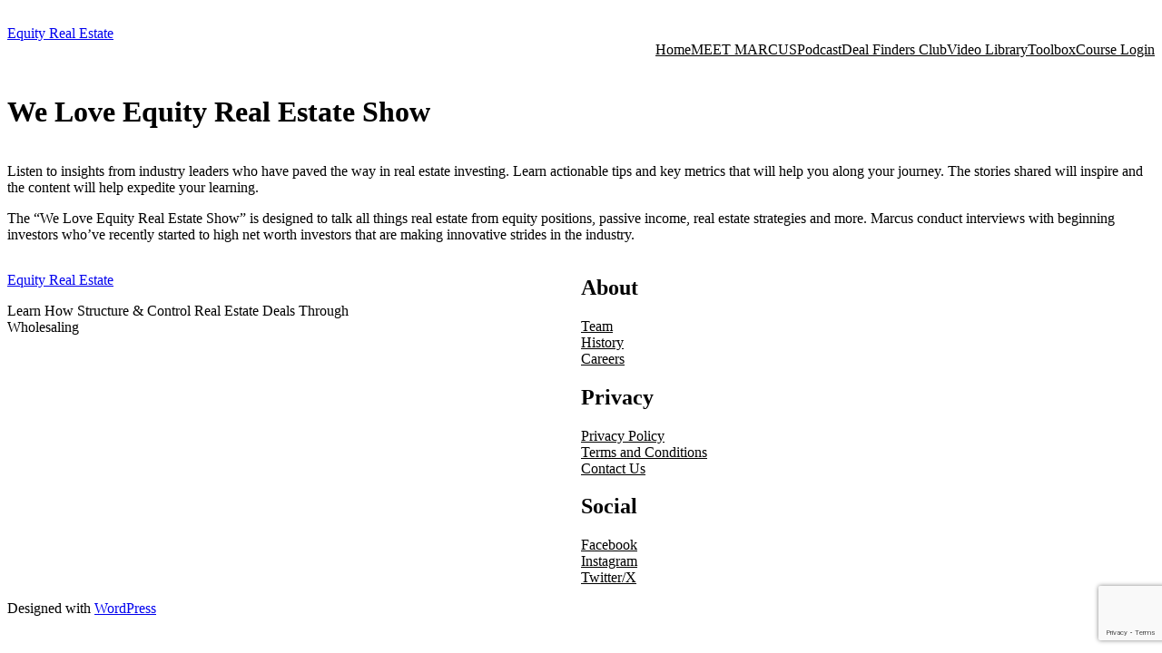

--- FILE ---
content_type: text/html; charset=utf-8
request_url: https://www.google.com/recaptcha/api2/anchor?ar=1&k=6LfhJH8jAAAAAIE9P_1eJEXIfkT5LK4D9OzYHk6D&co=aHR0cHM6Ly9tYXJjdXNlbWFsb25leS5jb206NDQz&hl=en&v=7gg7H51Q-naNfhmCP3_R47ho&size=invisible&anchor-ms=20000&execute-ms=30000&cb=om9rdrpme2ti
body_size: 48127
content:
<!DOCTYPE HTML><html dir="ltr" lang="en"><head><meta http-equiv="Content-Type" content="text/html; charset=UTF-8">
<meta http-equiv="X-UA-Compatible" content="IE=edge">
<title>reCAPTCHA</title>
<style type="text/css">
/* cyrillic-ext */
@font-face {
  font-family: 'Roboto';
  font-style: normal;
  font-weight: 400;
  font-stretch: 100%;
  src: url(//fonts.gstatic.com/s/roboto/v48/KFO7CnqEu92Fr1ME7kSn66aGLdTylUAMa3GUBHMdazTgWw.woff2) format('woff2');
  unicode-range: U+0460-052F, U+1C80-1C8A, U+20B4, U+2DE0-2DFF, U+A640-A69F, U+FE2E-FE2F;
}
/* cyrillic */
@font-face {
  font-family: 'Roboto';
  font-style: normal;
  font-weight: 400;
  font-stretch: 100%;
  src: url(//fonts.gstatic.com/s/roboto/v48/KFO7CnqEu92Fr1ME7kSn66aGLdTylUAMa3iUBHMdazTgWw.woff2) format('woff2');
  unicode-range: U+0301, U+0400-045F, U+0490-0491, U+04B0-04B1, U+2116;
}
/* greek-ext */
@font-face {
  font-family: 'Roboto';
  font-style: normal;
  font-weight: 400;
  font-stretch: 100%;
  src: url(//fonts.gstatic.com/s/roboto/v48/KFO7CnqEu92Fr1ME7kSn66aGLdTylUAMa3CUBHMdazTgWw.woff2) format('woff2');
  unicode-range: U+1F00-1FFF;
}
/* greek */
@font-face {
  font-family: 'Roboto';
  font-style: normal;
  font-weight: 400;
  font-stretch: 100%;
  src: url(//fonts.gstatic.com/s/roboto/v48/KFO7CnqEu92Fr1ME7kSn66aGLdTylUAMa3-UBHMdazTgWw.woff2) format('woff2');
  unicode-range: U+0370-0377, U+037A-037F, U+0384-038A, U+038C, U+038E-03A1, U+03A3-03FF;
}
/* math */
@font-face {
  font-family: 'Roboto';
  font-style: normal;
  font-weight: 400;
  font-stretch: 100%;
  src: url(//fonts.gstatic.com/s/roboto/v48/KFO7CnqEu92Fr1ME7kSn66aGLdTylUAMawCUBHMdazTgWw.woff2) format('woff2');
  unicode-range: U+0302-0303, U+0305, U+0307-0308, U+0310, U+0312, U+0315, U+031A, U+0326-0327, U+032C, U+032F-0330, U+0332-0333, U+0338, U+033A, U+0346, U+034D, U+0391-03A1, U+03A3-03A9, U+03B1-03C9, U+03D1, U+03D5-03D6, U+03F0-03F1, U+03F4-03F5, U+2016-2017, U+2034-2038, U+203C, U+2040, U+2043, U+2047, U+2050, U+2057, U+205F, U+2070-2071, U+2074-208E, U+2090-209C, U+20D0-20DC, U+20E1, U+20E5-20EF, U+2100-2112, U+2114-2115, U+2117-2121, U+2123-214F, U+2190, U+2192, U+2194-21AE, U+21B0-21E5, U+21F1-21F2, U+21F4-2211, U+2213-2214, U+2216-22FF, U+2308-230B, U+2310, U+2319, U+231C-2321, U+2336-237A, U+237C, U+2395, U+239B-23B7, U+23D0, U+23DC-23E1, U+2474-2475, U+25AF, U+25B3, U+25B7, U+25BD, U+25C1, U+25CA, U+25CC, U+25FB, U+266D-266F, U+27C0-27FF, U+2900-2AFF, U+2B0E-2B11, U+2B30-2B4C, U+2BFE, U+3030, U+FF5B, U+FF5D, U+1D400-1D7FF, U+1EE00-1EEFF;
}
/* symbols */
@font-face {
  font-family: 'Roboto';
  font-style: normal;
  font-weight: 400;
  font-stretch: 100%;
  src: url(//fonts.gstatic.com/s/roboto/v48/KFO7CnqEu92Fr1ME7kSn66aGLdTylUAMaxKUBHMdazTgWw.woff2) format('woff2');
  unicode-range: U+0001-000C, U+000E-001F, U+007F-009F, U+20DD-20E0, U+20E2-20E4, U+2150-218F, U+2190, U+2192, U+2194-2199, U+21AF, U+21E6-21F0, U+21F3, U+2218-2219, U+2299, U+22C4-22C6, U+2300-243F, U+2440-244A, U+2460-24FF, U+25A0-27BF, U+2800-28FF, U+2921-2922, U+2981, U+29BF, U+29EB, U+2B00-2BFF, U+4DC0-4DFF, U+FFF9-FFFB, U+10140-1018E, U+10190-1019C, U+101A0, U+101D0-101FD, U+102E0-102FB, U+10E60-10E7E, U+1D2C0-1D2D3, U+1D2E0-1D37F, U+1F000-1F0FF, U+1F100-1F1AD, U+1F1E6-1F1FF, U+1F30D-1F30F, U+1F315, U+1F31C, U+1F31E, U+1F320-1F32C, U+1F336, U+1F378, U+1F37D, U+1F382, U+1F393-1F39F, U+1F3A7-1F3A8, U+1F3AC-1F3AF, U+1F3C2, U+1F3C4-1F3C6, U+1F3CA-1F3CE, U+1F3D4-1F3E0, U+1F3ED, U+1F3F1-1F3F3, U+1F3F5-1F3F7, U+1F408, U+1F415, U+1F41F, U+1F426, U+1F43F, U+1F441-1F442, U+1F444, U+1F446-1F449, U+1F44C-1F44E, U+1F453, U+1F46A, U+1F47D, U+1F4A3, U+1F4B0, U+1F4B3, U+1F4B9, U+1F4BB, U+1F4BF, U+1F4C8-1F4CB, U+1F4D6, U+1F4DA, U+1F4DF, U+1F4E3-1F4E6, U+1F4EA-1F4ED, U+1F4F7, U+1F4F9-1F4FB, U+1F4FD-1F4FE, U+1F503, U+1F507-1F50B, U+1F50D, U+1F512-1F513, U+1F53E-1F54A, U+1F54F-1F5FA, U+1F610, U+1F650-1F67F, U+1F687, U+1F68D, U+1F691, U+1F694, U+1F698, U+1F6AD, U+1F6B2, U+1F6B9-1F6BA, U+1F6BC, U+1F6C6-1F6CF, U+1F6D3-1F6D7, U+1F6E0-1F6EA, U+1F6F0-1F6F3, U+1F6F7-1F6FC, U+1F700-1F7FF, U+1F800-1F80B, U+1F810-1F847, U+1F850-1F859, U+1F860-1F887, U+1F890-1F8AD, U+1F8B0-1F8BB, U+1F8C0-1F8C1, U+1F900-1F90B, U+1F93B, U+1F946, U+1F984, U+1F996, U+1F9E9, U+1FA00-1FA6F, U+1FA70-1FA7C, U+1FA80-1FA89, U+1FA8F-1FAC6, U+1FACE-1FADC, U+1FADF-1FAE9, U+1FAF0-1FAF8, U+1FB00-1FBFF;
}
/* vietnamese */
@font-face {
  font-family: 'Roboto';
  font-style: normal;
  font-weight: 400;
  font-stretch: 100%;
  src: url(//fonts.gstatic.com/s/roboto/v48/KFO7CnqEu92Fr1ME7kSn66aGLdTylUAMa3OUBHMdazTgWw.woff2) format('woff2');
  unicode-range: U+0102-0103, U+0110-0111, U+0128-0129, U+0168-0169, U+01A0-01A1, U+01AF-01B0, U+0300-0301, U+0303-0304, U+0308-0309, U+0323, U+0329, U+1EA0-1EF9, U+20AB;
}
/* latin-ext */
@font-face {
  font-family: 'Roboto';
  font-style: normal;
  font-weight: 400;
  font-stretch: 100%;
  src: url(//fonts.gstatic.com/s/roboto/v48/KFO7CnqEu92Fr1ME7kSn66aGLdTylUAMa3KUBHMdazTgWw.woff2) format('woff2');
  unicode-range: U+0100-02BA, U+02BD-02C5, U+02C7-02CC, U+02CE-02D7, U+02DD-02FF, U+0304, U+0308, U+0329, U+1D00-1DBF, U+1E00-1E9F, U+1EF2-1EFF, U+2020, U+20A0-20AB, U+20AD-20C0, U+2113, U+2C60-2C7F, U+A720-A7FF;
}
/* latin */
@font-face {
  font-family: 'Roboto';
  font-style: normal;
  font-weight: 400;
  font-stretch: 100%;
  src: url(//fonts.gstatic.com/s/roboto/v48/KFO7CnqEu92Fr1ME7kSn66aGLdTylUAMa3yUBHMdazQ.woff2) format('woff2');
  unicode-range: U+0000-00FF, U+0131, U+0152-0153, U+02BB-02BC, U+02C6, U+02DA, U+02DC, U+0304, U+0308, U+0329, U+2000-206F, U+20AC, U+2122, U+2191, U+2193, U+2212, U+2215, U+FEFF, U+FFFD;
}
/* cyrillic-ext */
@font-face {
  font-family: 'Roboto';
  font-style: normal;
  font-weight: 500;
  font-stretch: 100%;
  src: url(//fonts.gstatic.com/s/roboto/v48/KFO7CnqEu92Fr1ME7kSn66aGLdTylUAMa3GUBHMdazTgWw.woff2) format('woff2');
  unicode-range: U+0460-052F, U+1C80-1C8A, U+20B4, U+2DE0-2DFF, U+A640-A69F, U+FE2E-FE2F;
}
/* cyrillic */
@font-face {
  font-family: 'Roboto';
  font-style: normal;
  font-weight: 500;
  font-stretch: 100%;
  src: url(//fonts.gstatic.com/s/roboto/v48/KFO7CnqEu92Fr1ME7kSn66aGLdTylUAMa3iUBHMdazTgWw.woff2) format('woff2');
  unicode-range: U+0301, U+0400-045F, U+0490-0491, U+04B0-04B1, U+2116;
}
/* greek-ext */
@font-face {
  font-family: 'Roboto';
  font-style: normal;
  font-weight: 500;
  font-stretch: 100%;
  src: url(//fonts.gstatic.com/s/roboto/v48/KFO7CnqEu92Fr1ME7kSn66aGLdTylUAMa3CUBHMdazTgWw.woff2) format('woff2');
  unicode-range: U+1F00-1FFF;
}
/* greek */
@font-face {
  font-family: 'Roboto';
  font-style: normal;
  font-weight: 500;
  font-stretch: 100%;
  src: url(//fonts.gstatic.com/s/roboto/v48/KFO7CnqEu92Fr1ME7kSn66aGLdTylUAMa3-UBHMdazTgWw.woff2) format('woff2');
  unicode-range: U+0370-0377, U+037A-037F, U+0384-038A, U+038C, U+038E-03A1, U+03A3-03FF;
}
/* math */
@font-face {
  font-family: 'Roboto';
  font-style: normal;
  font-weight: 500;
  font-stretch: 100%;
  src: url(//fonts.gstatic.com/s/roboto/v48/KFO7CnqEu92Fr1ME7kSn66aGLdTylUAMawCUBHMdazTgWw.woff2) format('woff2');
  unicode-range: U+0302-0303, U+0305, U+0307-0308, U+0310, U+0312, U+0315, U+031A, U+0326-0327, U+032C, U+032F-0330, U+0332-0333, U+0338, U+033A, U+0346, U+034D, U+0391-03A1, U+03A3-03A9, U+03B1-03C9, U+03D1, U+03D5-03D6, U+03F0-03F1, U+03F4-03F5, U+2016-2017, U+2034-2038, U+203C, U+2040, U+2043, U+2047, U+2050, U+2057, U+205F, U+2070-2071, U+2074-208E, U+2090-209C, U+20D0-20DC, U+20E1, U+20E5-20EF, U+2100-2112, U+2114-2115, U+2117-2121, U+2123-214F, U+2190, U+2192, U+2194-21AE, U+21B0-21E5, U+21F1-21F2, U+21F4-2211, U+2213-2214, U+2216-22FF, U+2308-230B, U+2310, U+2319, U+231C-2321, U+2336-237A, U+237C, U+2395, U+239B-23B7, U+23D0, U+23DC-23E1, U+2474-2475, U+25AF, U+25B3, U+25B7, U+25BD, U+25C1, U+25CA, U+25CC, U+25FB, U+266D-266F, U+27C0-27FF, U+2900-2AFF, U+2B0E-2B11, U+2B30-2B4C, U+2BFE, U+3030, U+FF5B, U+FF5D, U+1D400-1D7FF, U+1EE00-1EEFF;
}
/* symbols */
@font-face {
  font-family: 'Roboto';
  font-style: normal;
  font-weight: 500;
  font-stretch: 100%;
  src: url(//fonts.gstatic.com/s/roboto/v48/KFO7CnqEu92Fr1ME7kSn66aGLdTylUAMaxKUBHMdazTgWw.woff2) format('woff2');
  unicode-range: U+0001-000C, U+000E-001F, U+007F-009F, U+20DD-20E0, U+20E2-20E4, U+2150-218F, U+2190, U+2192, U+2194-2199, U+21AF, U+21E6-21F0, U+21F3, U+2218-2219, U+2299, U+22C4-22C6, U+2300-243F, U+2440-244A, U+2460-24FF, U+25A0-27BF, U+2800-28FF, U+2921-2922, U+2981, U+29BF, U+29EB, U+2B00-2BFF, U+4DC0-4DFF, U+FFF9-FFFB, U+10140-1018E, U+10190-1019C, U+101A0, U+101D0-101FD, U+102E0-102FB, U+10E60-10E7E, U+1D2C0-1D2D3, U+1D2E0-1D37F, U+1F000-1F0FF, U+1F100-1F1AD, U+1F1E6-1F1FF, U+1F30D-1F30F, U+1F315, U+1F31C, U+1F31E, U+1F320-1F32C, U+1F336, U+1F378, U+1F37D, U+1F382, U+1F393-1F39F, U+1F3A7-1F3A8, U+1F3AC-1F3AF, U+1F3C2, U+1F3C4-1F3C6, U+1F3CA-1F3CE, U+1F3D4-1F3E0, U+1F3ED, U+1F3F1-1F3F3, U+1F3F5-1F3F7, U+1F408, U+1F415, U+1F41F, U+1F426, U+1F43F, U+1F441-1F442, U+1F444, U+1F446-1F449, U+1F44C-1F44E, U+1F453, U+1F46A, U+1F47D, U+1F4A3, U+1F4B0, U+1F4B3, U+1F4B9, U+1F4BB, U+1F4BF, U+1F4C8-1F4CB, U+1F4D6, U+1F4DA, U+1F4DF, U+1F4E3-1F4E6, U+1F4EA-1F4ED, U+1F4F7, U+1F4F9-1F4FB, U+1F4FD-1F4FE, U+1F503, U+1F507-1F50B, U+1F50D, U+1F512-1F513, U+1F53E-1F54A, U+1F54F-1F5FA, U+1F610, U+1F650-1F67F, U+1F687, U+1F68D, U+1F691, U+1F694, U+1F698, U+1F6AD, U+1F6B2, U+1F6B9-1F6BA, U+1F6BC, U+1F6C6-1F6CF, U+1F6D3-1F6D7, U+1F6E0-1F6EA, U+1F6F0-1F6F3, U+1F6F7-1F6FC, U+1F700-1F7FF, U+1F800-1F80B, U+1F810-1F847, U+1F850-1F859, U+1F860-1F887, U+1F890-1F8AD, U+1F8B0-1F8BB, U+1F8C0-1F8C1, U+1F900-1F90B, U+1F93B, U+1F946, U+1F984, U+1F996, U+1F9E9, U+1FA00-1FA6F, U+1FA70-1FA7C, U+1FA80-1FA89, U+1FA8F-1FAC6, U+1FACE-1FADC, U+1FADF-1FAE9, U+1FAF0-1FAF8, U+1FB00-1FBFF;
}
/* vietnamese */
@font-face {
  font-family: 'Roboto';
  font-style: normal;
  font-weight: 500;
  font-stretch: 100%;
  src: url(//fonts.gstatic.com/s/roboto/v48/KFO7CnqEu92Fr1ME7kSn66aGLdTylUAMa3OUBHMdazTgWw.woff2) format('woff2');
  unicode-range: U+0102-0103, U+0110-0111, U+0128-0129, U+0168-0169, U+01A0-01A1, U+01AF-01B0, U+0300-0301, U+0303-0304, U+0308-0309, U+0323, U+0329, U+1EA0-1EF9, U+20AB;
}
/* latin-ext */
@font-face {
  font-family: 'Roboto';
  font-style: normal;
  font-weight: 500;
  font-stretch: 100%;
  src: url(//fonts.gstatic.com/s/roboto/v48/KFO7CnqEu92Fr1ME7kSn66aGLdTylUAMa3KUBHMdazTgWw.woff2) format('woff2');
  unicode-range: U+0100-02BA, U+02BD-02C5, U+02C7-02CC, U+02CE-02D7, U+02DD-02FF, U+0304, U+0308, U+0329, U+1D00-1DBF, U+1E00-1E9F, U+1EF2-1EFF, U+2020, U+20A0-20AB, U+20AD-20C0, U+2113, U+2C60-2C7F, U+A720-A7FF;
}
/* latin */
@font-face {
  font-family: 'Roboto';
  font-style: normal;
  font-weight: 500;
  font-stretch: 100%;
  src: url(//fonts.gstatic.com/s/roboto/v48/KFO7CnqEu92Fr1ME7kSn66aGLdTylUAMa3yUBHMdazQ.woff2) format('woff2');
  unicode-range: U+0000-00FF, U+0131, U+0152-0153, U+02BB-02BC, U+02C6, U+02DA, U+02DC, U+0304, U+0308, U+0329, U+2000-206F, U+20AC, U+2122, U+2191, U+2193, U+2212, U+2215, U+FEFF, U+FFFD;
}
/* cyrillic-ext */
@font-face {
  font-family: 'Roboto';
  font-style: normal;
  font-weight: 900;
  font-stretch: 100%;
  src: url(//fonts.gstatic.com/s/roboto/v48/KFO7CnqEu92Fr1ME7kSn66aGLdTylUAMa3GUBHMdazTgWw.woff2) format('woff2');
  unicode-range: U+0460-052F, U+1C80-1C8A, U+20B4, U+2DE0-2DFF, U+A640-A69F, U+FE2E-FE2F;
}
/* cyrillic */
@font-face {
  font-family: 'Roboto';
  font-style: normal;
  font-weight: 900;
  font-stretch: 100%;
  src: url(//fonts.gstatic.com/s/roboto/v48/KFO7CnqEu92Fr1ME7kSn66aGLdTylUAMa3iUBHMdazTgWw.woff2) format('woff2');
  unicode-range: U+0301, U+0400-045F, U+0490-0491, U+04B0-04B1, U+2116;
}
/* greek-ext */
@font-face {
  font-family: 'Roboto';
  font-style: normal;
  font-weight: 900;
  font-stretch: 100%;
  src: url(//fonts.gstatic.com/s/roboto/v48/KFO7CnqEu92Fr1ME7kSn66aGLdTylUAMa3CUBHMdazTgWw.woff2) format('woff2');
  unicode-range: U+1F00-1FFF;
}
/* greek */
@font-face {
  font-family: 'Roboto';
  font-style: normal;
  font-weight: 900;
  font-stretch: 100%;
  src: url(//fonts.gstatic.com/s/roboto/v48/KFO7CnqEu92Fr1ME7kSn66aGLdTylUAMa3-UBHMdazTgWw.woff2) format('woff2');
  unicode-range: U+0370-0377, U+037A-037F, U+0384-038A, U+038C, U+038E-03A1, U+03A3-03FF;
}
/* math */
@font-face {
  font-family: 'Roboto';
  font-style: normal;
  font-weight: 900;
  font-stretch: 100%;
  src: url(//fonts.gstatic.com/s/roboto/v48/KFO7CnqEu92Fr1ME7kSn66aGLdTylUAMawCUBHMdazTgWw.woff2) format('woff2');
  unicode-range: U+0302-0303, U+0305, U+0307-0308, U+0310, U+0312, U+0315, U+031A, U+0326-0327, U+032C, U+032F-0330, U+0332-0333, U+0338, U+033A, U+0346, U+034D, U+0391-03A1, U+03A3-03A9, U+03B1-03C9, U+03D1, U+03D5-03D6, U+03F0-03F1, U+03F4-03F5, U+2016-2017, U+2034-2038, U+203C, U+2040, U+2043, U+2047, U+2050, U+2057, U+205F, U+2070-2071, U+2074-208E, U+2090-209C, U+20D0-20DC, U+20E1, U+20E5-20EF, U+2100-2112, U+2114-2115, U+2117-2121, U+2123-214F, U+2190, U+2192, U+2194-21AE, U+21B0-21E5, U+21F1-21F2, U+21F4-2211, U+2213-2214, U+2216-22FF, U+2308-230B, U+2310, U+2319, U+231C-2321, U+2336-237A, U+237C, U+2395, U+239B-23B7, U+23D0, U+23DC-23E1, U+2474-2475, U+25AF, U+25B3, U+25B7, U+25BD, U+25C1, U+25CA, U+25CC, U+25FB, U+266D-266F, U+27C0-27FF, U+2900-2AFF, U+2B0E-2B11, U+2B30-2B4C, U+2BFE, U+3030, U+FF5B, U+FF5D, U+1D400-1D7FF, U+1EE00-1EEFF;
}
/* symbols */
@font-face {
  font-family: 'Roboto';
  font-style: normal;
  font-weight: 900;
  font-stretch: 100%;
  src: url(//fonts.gstatic.com/s/roboto/v48/KFO7CnqEu92Fr1ME7kSn66aGLdTylUAMaxKUBHMdazTgWw.woff2) format('woff2');
  unicode-range: U+0001-000C, U+000E-001F, U+007F-009F, U+20DD-20E0, U+20E2-20E4, U+2150-218F, U+2190, U+2192, U+2194-2199, U+21AF, U+21E6-21F0, U+21F3, U+2218-2219, U+2299, U+22C4-22C6, U+2300-243F, U+2440-244A, U+2460-24FF, U+25A0-27BF, U+2800-28FF, U+2921-2922, U+2981, U+29BF, U+29EB, U+2B00-2BFF, U+4DC0-4DFF, U+FFF9-FFFB, U+10140-1018E, U+10190-1019C, U+101A0, U+101D0-101FD, U+102E0-102FB, U+10E60-10E7E, U+1D2C0-1D2D3, U+1D2E0-1D37F, U+1F000-1F0FF, U+1F100-1F1AD, U+1F1E6-1F1FF, U+1F30D-1F30F, U+1F315, U+1F31C, U+1F31E, U+1F320-1F32C, U+1F336, U+1F378, U+1F37D, U+1F382, U+1F393-1F39F, U+1F3A7-1F3A8, U+1F3AC-1F3AF, U+1F3C2, U+1F3C4-1F3C6, U+1F3CA-1F3CE, U+1F3D4-1F3E0, U+1F3ED, U+1F3F1-1F3F3, U+1F3F5-1F3F7, U+1F408, U+1F415, U+1F41F, U+1F426, U+1F43F, U+1F441-1F442, U+1F444, U+1F446-1F449, U+1F44C-1F44E, U+1F453, U+1F46A, U+1F47D, U+1F4A3, U+1F4B0, U+1F4B3, U+1F4B9, U+1F4BB, U+1F4BF, U+1F4C8-1F4CB, U+1F4D6, U+1F4DA, U+1F4DF, U+1F4E3-1F4E6, U+1F4EA-1F4ED, U+1F4F7, U+1F4F9-1F4FB, U+1F4FD-1F4FE, U+1F503, U+1F507-1F50B, U+1F50D, U+1F512-1F513, U+1F53E-1F54A, U+1F54F-1F5FA, U+1F610, U+1F650-1F67F, U+1F687, U+1F68D, U+1F691, U+1F694, U+1F698, U+1F6AD, U+1F6B2, U+1F6B9-1F6BA, U+1F6BC, U+1F6C6-1F6CF, U+1F6D3-1F6D7, U+1F6E0-1F6EA, U+1F6F0-1F6F3, U+1F6F7-1F6FC, U+1F700-1F7FF, U+1F800-1F80B, U+1F810-1F847, U+1F850-1F859, U+1F860-1F887, U+1F890-1F8AD, U+1F8B0-1F8BB, U+1F8C0-1F8C1, U+1F900-1F90B, U+1F93B, U+1F946, U+1F984, U+1F996, U+1F9E9, U+1FA00-1FA6F, U+1FA70-1FA7C, U+1FA80-1FA89, U+1FA8F-1FAC6, U+1FACE-1FADC, U+1FADF-1FAE9, U+1FAF0-1FAF8, U+1FB00-1FBFF;
}
/* vietnamese */
@font-face {
  font-family: 'Roboto';
  font-style: normal;
  font-weight: 900;
  font-stretch: 100%;
  src: url(//fonts.gstatic.com/s/roboto/v48/KFO7CnqEu92Fr1ME7kSn66aGLdTylUAMa3OUBHMdazTgWw.woff2) format('woff2');
  unicode-range: U+0102-0103, U+0110-0111, U+0128-0129, U+0168-0169, U+01A0-01A1, U+01AF-01B0, U+0300-0301, U+0303-0304, U+0308-0309, U+0323, U+0329, U+1EA0-1EF9, U+20AB;
}
/* latin-ext */
@font-face {
  font-family: 'Roboto';
  font-style: normal;
  font-weight: 900;
  font-stretch: 100%;
  src: url(//fonts.gstatic.com/s/roboto/v48/KFO7CnqEu92Fr1ME7kSn66aGLdTylUAMa3KUBHMdazTgWw.woff2) format('woff2');
  unicode-range: U+0100-02BA, U+02BD-02C5, U+02C7-02CC, U+02CE-02D7, U+02DD-02FF, U+0304, U+0308, U+0329, U+1D00-1DBF, U+1E00-1E9F, U+1EF2-1EFF, U+2020, U+20A0-20AB, U+20AD-20C0, U+2113, U+2C60-2C7F, U+A720-A7FF;
}
/* latin */
@font-face {
  font-family: 'Roboto';
  font-style: normal;
  font-weight: 900;
  font-stretch: 100%;
  src: url(//fonts.gstatic.com/s/roboto/v48/KFO7CnqEu92Fr1ME7kSn66aGLdTylUAMa3yUBHMdazQ.woff2) format('woff2');
  unicode-range: U+0000-00FF, U+0131, U+0152-0153, U+02BB-02BC, U+02C6, U+02DA, U+02DC, U+0304, U+0308, U+0329, U+2000-206F, U+20AC, U+2122, U+2191, U+2193, U+2212, U+2215, U+FEFF, U+FFFD;
}

</style>
<link rel="stylesheet" type="text/css" href="https://www.gstatic.com/recaptcha/releases/7gg7H51Q-naNfhmCP3_R47ho/styles__ltr.css">
<script nonce="JRN_vFoudqhnfcywskRSjw" type="text/javascript">window['__recaptcha_api'] = 'https://www.google.com/recaptcha/api2/';</script>
<script type="text/javascript" src="https://www.gstatic.com/recaptcha/releases/7gg7H51Q-naNfhmCP3_R47ho/recaptcha__en.js" nonce="JRN_vFoudqhnfcywskRSjw">
      
    </script></head>
<body><div id="rc-anchor-alert" class="rc-anchor-alert"></div>
<input type="hidden" id="recaptcha-token" value="[base64]">
<script type="text/javascript" nonce="JRN_vFoudqhnfcywskRSjw">
      recaptcha.anchor.Main.init("[\x22ainput\x22,[\x22bgdata\x22,\x22\x22,\[base64]/[base64]/[base64]/[base64]/[base64]/[base64]/[base64]/[base64]/[base64]/[base64]\\u003d\x22,\[base64]\\u003d\x22,\[base64]/DvFsGw6FzdR9yeQdqw4ZGRR9ow6DDjydMMcOQUcKnBTFBLBLDiMKkwrhDwrvDhX4QwoHCgjZ7HsKvVsKwWmrCqGPDncKdAcKLwrvDs8OGD8KsSsKvOyAiw7N8wovCmTpBfcO+wrA8wr/Ct8KMHybDpcOUwrlGEWTClBp9wrbDkWDDkMOkKsOxd8OffMOMPiHDkUkxCcKnTcOTwqrDjXNdLMONwo5oBgzCjMOxwpbDk8OVFlFjwrjCqk/DthI9w5Ykw5l9wqnCkhgew54OwqN3w6TCjsKowrtdGyheIH0LP2TCt0DCmsOEwqBbw7BVBcOLwpd/SDRiw4EKw6vDn8K2wpRUNGLDr8K4H8ObY8Kaw6DCmMO5P0XDtS0TEMKFbsO/wrbCuncSLDgqEcO/R8KtP8KGwptmwp7CqsKRIQDCpMKXwotzwoILw7rCt0AIw7sVTxs8w6fCjF0nLmcbw7HDuWwJa0bDh8OmRyjDhMOqwoA2w69VcMOAbCNJbcOiA1dDw79mwrQJw4rDlcOkwq8tKSt9woVgO8OEwp/Cgm1QbgRAw6IVF3rCvMKEwptKwo4RwpHDs8K6w4Mvwpp+wqDDtsKOw4HCjlXDs8KAZjFlOk1xwoZ9wrp2U8Ouw47DklUyKAzDlsKzwqhdwrwUbMKsw6tSR27Ckzptwp0jwrbCpjHDlhYnw53Dr3/CtyHCqcOjw7o+OQ8Cw61tBMKaYcKJw5zCoF7CszHCqS/DnsOVw5fDgcKaQcOHFcO/w4d+wo0WLEJXa8O5K8OHwps1aU5sFFY/asKUJWl0XAzDh8KDwqMawo4KAy3DvMOKWcOJFMKpw6/Dq8KPHCZSw7TCuwJGwo1PMcKsTsKgwqfCtmPCv8ObZ8K6wqFkXR/Ds8Ojw5x/w4E4w6DCgsObb8KncCVoeMK9w6fCi8OtwrYSUMOHw7vCm8KjbkBJVcKww78VwoEjd8Orw7c4w5E6Z8Ogw50NwrJbE8OLwq0xw4PDvB/Do0bCtsKiw5YHwrTDnDbDilpJZcKqw79iwqnCsMK6w6nCk33Dg8Kqw4tlSirCjcOZw7TCo3nDicO0wpbDrwHCgMKResOid1YmB1PDqAjCr8KVUcKBJMKQXGV1QStiw5oQw5/CkcKUP8ONHcKew6hZTzx7woZcMTHDtT1HZFXCgiXChMKcwovDtcO1w7hTNEbDtsKew7HDo10jwrk2M8K6w6fDmD3Coj9AHsOZwqEKFGEHOMOeLsKdKh7DsDXCrzABw7jDmVZvw43Dui5VwoLDpjweWyAnAkTChMKxDREpccK5VBUowoV6BAAFG3ZRH0cIw5/DgsO4worDjkrDky9Bwp0Lw7DCi1HCg8O1w6ZhIHA5KcOvw67DrnEyw77Cm8KIbGHCmsOHI8KjwoEzwqHDnkk7SxsGB2bDjBtwKMO/[base64]/CmjMnwqdxw4d3LFrDi8Oqw6tWPENFHsKEwpoWBcOuw7JBBV5NHQDDsHERdsO1woBgwpTDvVHCnMO/[base64]/CkBNhdFc5E8KiBA14fMOSEiPDqiFGVk5zwrrCosO6w6LCksK4a8OOUsKeZDpgw7J4wqzCrWQ4JcKuUUTDoFrCjcKqJUDCrcKOCsOZVCl/HsOXfsO5GHDDsD9DwpgXwrQPbsOOw6vCs8KwwqzCqcOrw5IvwohIw7LCq1vCucOEwrPCpxvCk8OMwpkkasKDLx3Ct8OAJsK/ZcKiwrrCnRvCjsKERsK/KWQXw4LDmcKWw7QcKMKtw7XCkDjDrcKlO8Kvw5t0w57CisOSwo7Cigckw6Yew7TDgsOiF8KIw7LCjcKxZsOnGjR/w7h3wppxwq/DthHCi8OEBRg6w4LDncKsfzA1w6XCrsOdw7IPwrHDo8KFw6fDs3lAdX7CqSUlwp/[base64]/[base64]/Cv8KdwqvDj8KCAGZJwqZ/[base64]/woN6NsKMJU4Xw4zDv8KFCAZDW8O6e8KzwpzCk3zCkw51aXVHwp7DhkPDt2LCnnZrKUZXw5XCmRLDqcOgw78+w7QnX2RXw5AXO1haPcOhw5Mdw4s/w6F1wrfDoMORw7DDmhnDsgnDr8KGTGNXWmDCvsOfwqLCkmTCoDFOXCLDi8OpacOqw69uYsK9w7LDosKcBMKtWMO/[base64]/woddwoPDk8K1PWc0w6zDh2UuZxPCtMOgNcOlCTQxHcOXD8OhFW4gw5weOg3CkBLDvXbCicKYKsOPDMKOw4Q4dklLw7pYCMOOeSYOaBrCmcOFw4cvL0RZw7lLwqPDuhvDo8O/[base64]/DtVzDihJ6ScKrZ8OrAVFtPsKaecOkwrIjLMOfekPDk8OZw6/DgsKKTU3CvVcQY8KqB3vCicOhw6cMwqtjDhUpHcK9OcKXw4vCq8KLw4fCosO/w7fCr0LDscKUw5J3MhnCvmvCkcK3L8OIw4/[base64]/[base64]/CnFxMBENFw55CfsKlV3bDlk7DkX1YdUnDgMKywoloSSvCjHjDqDTDlcOgN8OlZcOPwoN8HcODa8KSwqEJwonDpDNTwowuNsOcwrzDv8OSRsO0e8OKfxPCoMOJRsOnw5VJw7l5FU1Cf8KYwrfChF/CqWrDmXjCj8KlwqVMw7Frw5/CoSEoAnkIw6FfTh7ClSkmXQnCvx/DsEJnB0MzJVHCpMKmB8O5acOpw6HDrDDDm8K/I8OEw4VlWsOjTHvCocK6HUdrN8KBLn/DvsK8ewHCj8Kdw5PDu8O7HcKDYsKaXH1QADrDtcKtI1nCrsKEw7vCiMOQZi7ChykGDMKrH2nCosORw4oIL8OVw4BvEMKNPsKYw7PDtsKYwp3Cq8OZw6xOYMKgwoBgNwR+wqDCs8O/GDxNMCNmwpYdwphxZMKCYsKSwoxNP8Kbw7A4w7R5w5XCtGIdwqZ+wpw9Ynw7wrbCvhZhScO4w5lpw4QIwqZ4MMOIw6bDmcKsw5w5asOrNm/DmyrDrcO6wrDDqFHClRfDicKOw4jCsCrDv33CkATDscOawoHClsOBB8Kew7glHcOFYMK8EcK+JsKVwp4gw6UZw7/DkcK1woQ/OMKvw6XCowZuYMOXw5xkwosiwodkw7d1b8KMD8KpWcOyNzEvaxp6SSHDsA/DgsKjFMOOw7JMMCM/IsKEwrLDmDTChGtXOcO7w5HCgcONwoXDq8KnCcK/w4vDrSPDp8ODw7PDiDUUKMO1w5d0w4Msw758w6AYw6lswqV2WEdNOsOTZcOYw5ARRsKrw7/Cq8KBwq/Dq8KoBMKNJQXCucK8dgFlAsOGVhHDq8KCQsObGQV9VMODBmAuwovDqyYFDcKIw5YXw5HCrcKlwo3Ct8KOw6XCoSLChljCtcKwJSYCYC0gwrLChE/DiErCkCHCoMO1w7YQwpk5w6wNXlR8WTLCmVwjw7MSw6pSwofDswrDuzLDr8KcL0wBw6bDn8Kbw5TCuh3CpMOnCsOIw5hAwowCRi5Lf8KtwrPDusOdwoXCicKCBcOAKj3Cth1UwrLCgsK8LcKzwpJswqRbP8OPw7l/RnzCnsO1wqxFEsK4ETvCnsOgVzsNZnYEc1/[base64]/[base64]/Co8KeccOhwpPCrcKfw6HCq8OvET0IBsK+MMK2WAAMKkDCry5XwoQYVlfDhMKpGcOyTMKawpYawqzCmhBaw7nCq8KPY8OpBCXDq8KWwpp7fSnClMKHbVdSw7EmdcOfw7kbw5LCqwzCiE7CpjLDm8KsEsObwqfDoyrCgcOSw6/CjUcma8K+f8O+w6XCgHXCqsO4TcKzwobChcKnCgZvwoLCsSTDuRzCrXl4a8O6dld0OsK0w5LCmMKmYHXCrQLDlwjCpMK/w71EwrYye8O5w5XDvMOOw5J/wo5xIcO3A25dwoJxWkXDs8OWdcOCw5HCkz0tECbCly7DtMKbw43CtcOKwqzDsi8zw5/DkHfCrMOkw6oJwq3Crg9qV8KCHMK0w6zCosOhcx7CvHRfw43CtcORw7RQw4PDjCrDvsKgQ3cELBNcfTY7B8KFw5bCr0ZtaMO6wpdhK8KyVWXDs8OtwqvChsKUwpJFH38qFEIyXx11V8O6w7x6CgTCjcOACsO1wroEfVDDnAbCll/Ck8O1wo7DnwV6W1IBw5ZmN2nDpSNiw4MKHcKzw6XDuXfCpMOxw4FvwqPCq8KHEcK3JWnCk8O0w4/Do8ODScKUw5/[base64]/Cp8KyLkwLR8O7YlDDuATCtcOsN1vDqyhvBMOMw7/[base64]/CtiMuw6w0VyLDksOMw57Djj/DjsKQVcO+w7I5S2QIaTnDlWBUwpvDgMKJHhPDmsO4KlVnYMKDw6fDi8O/[base64]/CrGDDv8KTBMOiKmvCrwDCnsOhw4bChxBxWMO0wphvHVZxZmrCtGBiKMK/wr4Fwoc7chPClFzCjkQDwrtzw5LDocOhworDisOwAA0Awpw/V8OBfWo6IzzComFsVQ5vwrIyQkdTeBR0YhxmMixTw5M3FwrCk8K/CcOawofDi1bDj8O0NsOOR1t+wr3DpMKCeDMPwpsJQcKHw4HCrRDDssORaVfCkcK1w6bCt8O1w5g+woPCjcO/bXNVw6zDiHbClifCun4XayYHaiUOwr/CucOFwoAXw6DCpcKmMHzDicKoGxPCqVrCmwPDkxwPw7oWw47Drwxtw5rDsDwXaQnCqiQ2GBbDui58w7nCncO5TcKPwozCusOmOsO2I8Kfw78hw45iwrDDnj/CqykswojCjTpawrfCq3XDnMOiJcObRi1uF8OCHT8Kwq/Cn8OJwqd3X8KrVE7DiT/DthXCgcKNGS5xdsK5w6PCiwfCosOdw7LDmm1rW33CgsObw5PCicO9wrjCgR9gwqfDlcOsw7xrw5Q6w4syG0glw5vDj8KXHxPCtcOmeALDjEfDhMOIOFRIwoQFwo5hwpNkw43Du1sKw5kmLMO/[base64]/CscKjwo/Cnn3CvBI+w6kVw5QnNyvCtHTCpUc/M8O/[base64]/Co8KYXU/DkCQ0w5cTTcOGEsKgTsOywqkewpbDri1/w6Jvw4E2w5gywqFLVMKnZn5WwrpBwq1VCRjCj8Opw63CmDADw6NvIMO6w5bCucKUXTcsw6zCgWzCtQjDvcKFXhgvwpfCrFcxw6rCpydWT1DDncKAwpwZwrPCvcORwoABwrJHXMO5w6HDiUTDhcKjwozCmMObwoNfw7UwDR/Dtjdrw5Now61xWlrCswtrI8O2SRVoDy7DhMKWwrvCuyLCh8O/w5kHKsKMPsO/wpAtw7/CmcK3QsONwrgUw4kgw75/XkLDui94wpgiw7sRwpfCrcO9AsOiwp3DkAkiw7YIf8O9QUzDgRJRw4A9DW1Rw7/DsnVpWMKBSMObbsKqDsOVaUDCqSrDu8OAHcK5CQvCtHTChsKcPcOEw5MOcsK5VcKtw7nCu8ODwp0OQ8OkwqbDpwXCvsOZwqXDm8OOHk8RHVjDjkDDg2wNK8KoBQ/DgsKDw5o9EQkswrfCpsKeexfCnFIFw63CmDhBesKUW8ONw4BWwqpsSUw+wozCrjfCrsOAHC4sThsMDnnCqcOrf2bDgxXCrUQnYsOew4/[base64]/Dkid9wpjDtMOeKHbCuDzClMOQRMKWbMK+ZsOCwprCnFwXwrsCwpvDhnrChsOvPcODwr7Dv8O3w7cmwpUBw4QQFh3Do8Kzf8KuGcOQUFDDr0LDqsKzw6PDsGQ9wrxzw7HDvcOLwoZ6wqHCusK5R8KFXcKgGcKnYmjDuXNkwonDlU9TVSbClcK0R21/ZsOHasKKw4BzX1PDnsKqOcO3XTXDk3XCjsKTw7jCokYiwr8MwpQDw6jCuS7DsMK/HhAqwrUswqLDicK6wq/CjsOhwrZvwq3DiMOcw6zDjcKvwpbDgxzCjU5NJC9hwrDDnMOEw4A5Tl0aWxnDjAMAEMKZw6IRw7zDtMK9w6/[base64]/DgRplHMOYecKBc8O6w6rCo8OkfQzCrDZJZi7DscOPbMO2LWEWVMO6GFjDpcOjBMK8w6bCgMOHHcK9w4HDr0zDty7CkWXCqMOMw4jDjMK4BEwRJVdjGDTCtMOfw73ClsKmwo3DmcOyGcKYOTdqA1ESwrA7d8KBAh/DrMOPwoMlw5HCg2gRwpPCsMKHwpbCkBbCj8Olw7LCsMOswrxMwpFfN8KGwojDp8K4OsOpE8O3wrXCtMOxO1bCrh/[base64]/SRJBHsOMKGbCjCzCucOjA8OdNAPDo8Opw6hBwrgqwrTDkcOgw6DDrE4XwpQqwpAZb8KxJMOARxwmDsKCw4PCuw1fdVzDp8OOVj5de8K/SRlqwqxIEwfDuMKzJ8OmQHzDqS/DrlMdKsOzwqsHTCgWAkfDm8OdHWDCisOnwp1YO8KPwpTDssOfb8OHYcK3wqjCsMKEwozDqT5xwr/CtsKsSsKbe8KMY8KhDkrCu03CvcOnOcOOMDguw4RLw6LCpm7DkDYXIMKQLHvCp3AMwrw+J1/DvB/[base64]/[base64]/DnAh0Ww/DhCjCj8KaA8KoG8OzEAxhw6E1w5fDinkiwq/DoWNMeMO0bHHClcOXFsOTeVhIEcOIw7U7w5Mdw43DtTLDnjNmw7URTAbCn8Ouw7TDpsKowoobNicawrhAw4/Dg8Ozw5V4wp0bw5fDn0Aaw49Ew6tyw68/[base64]/[base64]/ZD7DgiDCmQcew6/[base64]/DiCZaI8OmO18gYlc7wpRbcMOrw6opbsKQYwkaa2/[base64]/OFoUYW1Nw5c1FgbChnTCsMOzV3vDpcOiwq7DhcKEKB05wqbCksOMw4DCuUbDuiAOYG1QIcK1NMOcLsO8dMKPwrYDw6bCu8O1NcK0WF7DknEhwo4ydMKewp3DocKJwrVww4BrDmnDqmbCinrCvm/CmwYSwqIJWWQsbyp1w6AwVsKKwpvDk0PCvcOHVGrDnjDChg3CnA93bF4jYDcyw4xvDsKwf8OUw4BAb1zCrMOMwqTDrjbCt8OeZR1VLxHDicKXwpYyw5kxwobDhndJacKCIsKBOX/DrCk7wrbCjMKtwocNwroZJsONw5gaw7gGwpFGfMKPw4/[base64]/[base64]/DmmYMHSkNwozDuFAfCGLDjFPDlcOHcWxNw6ZjClA6fMKneMOiM3rCnVTDoMONw4Ykwq5bcUNUw6Yjw5zCpEfCkV4cAcOgIHEZwr1xYMKbGsK5w6nCqhNkwqtTw6nClUnCnkbCssOiEXfDsCLDq1l7w6E1fQTDlsKNwrEoFcOHw5fDlW/Cq2rCukIsGcOcWsObX8OxHQgNDVpewp0nw4/[base64]/DpULDqMO5XMO2Ey/CoMOLeWTDtMKbw5lxwrvCrMO9wqQVKh7CmcKpdB8LwoPCtjZNwpzDsz9aaCwnw6lQwr5kSsOgQVXCuFHDncOfwrXCrR9nw5HDq8Kow77CnsO3c8OlW0rCmcK6w57ChsKCw7JZwr3CpQstaUJRw53CvsKMBA1nM8O4w6UYcGXCj8KwGGrClh9rwqMbw5R/[base64]/W8KEE1h1w7fDscKdMcKLwrNFw7x8w4vCo2fCnEQfFS7Dn8Kge8Kew7gew7fDtFjDs3MNw6rCjG7CtMKFGAdoADVHbGbDqVRUwovDozfDnMOhw7LDkzfDlMKiZMKSwrPDncOLIcO1IBLDuyckeMKyHwbDosOAdcKuKcKpw7nCosKfwrcOwrrCuFXDhyF2f3NFcl/[base64]/CgF8Nwpk/w50aIRcNFUzCgcKKUlLCssK9RMKVasOkwqlJV8OaUUQVwpXDr2jDtS8Bw6ROagZQwqhUwoXDolnDoTA6EXZ0w6TDhcKCw6wvw4UyGsKMwoYMwr3CvsOpw7PDpTbDncOnw6jCo2lSNT3CqMOhw5tDNsObw6xHw4vCkQBEw419aVVZGsOuwplxwrLCl8Kww5QxccKqK8O/L8KweFh3w5Quw43CtsKZw5bDsU7Cvh9LaHlow4PCkhEfw6JVDcKmwphOU8OaGUZBangLUsKiwobCoSVPCMKnwow5asOUGsK4wqDDjXVow7/CncKawqVCw7g3f8O5wrTCswrCp8KXwrPDmMOyVsKFTAfDhBfCjB/Ck8KFwrnCh8O+w55Uwocaw7PCsWTCpMOvwrTCp2PDpsOmBx8kwoUzw4lwW8KVwqUJWsK+w6/[base64]/wqt6woUMH8Kjw5hFw74jR8OJw7tRUcKlZE56QMOzXsO7CghNwoVKwrPCu8OOw6d8wprCvSbCtBtMbjLCujHDg8Olw6h9wprDlAnChz0wwrPChcKHw6LCnREXwqrDimbCkMKxbMKgw6zCh8K5wprDnkAew51Bwp/CgsOqH8OCwp7DszouIQhoVMKdwr9OTA8XwoZXS8KXw6rCssObHw/Dn8OrXsKLV8KeAxYoworCrsOtUW/[base64]/CrSdswq9aHmbDjTJMw4MRHANCQl3CvMKywqTDgsOwfzBqwo/CqFBjEMOzBQh3w4Fxw5fCjkHCpkrDvELCp8OUwp47w6gVwp3CpMO+W8O4fyDCscKIwoscwoZmw6BIw6ltw6otw5puw4cta34Jw6EqK3IXQRPCs34Tw73DrsK9wqbCssKDV8O8FMOdw6gLwqhob3bCo2kQdlY9worDsSU6w6TDi8KVw5g+HQN/wpLCkcKbfGrDlcKSFsOkcQrDhkEuCQjCmsO7S0lTYsKTFjDDq8KJC8OQfRXDgjUMwpPDp8K4QsOJwo/[base64]/CvhPCtXHDr2nDn8OUwrbDmMOUwr9EM8KFOmx/P0ovOg3Cl2fCqQTCl0TDv3gFRMKaKMKfwrDCjQLCvmXDmcOZGQXCk8KXfsOcwr7DmsOjZ8OZD8O1wp4TDh82w5bDlWXCrsOhw77CjirCo3jDkAxww67CqsOuwqMWdMKrw7bCsy/Dp8OuPhnDssOawrs9QWNeFsOyAE5gw5MEScOUwrXCj8KUBcKEw5DDqMK3wrjCjxx1woFuwpkEw4/CicO0WzXCt1nCvMKhfRY6wr9EwoVUN8K4ajk5wqrCp8OFwqlKIx5+ZsKqWMO+ScKGah86w79Bw7MDaMK0J8OKIcOUecOMw4Fdw6fCgcKyw5bCqnAzHMOQw4MPw6rCr8KywrAkwpJYKU07UcO/[base64]/CtT1sesO/wpzDq8O1wqw6w6xbD8ODw4pZFsO4Z8K9w4DDkBskw4PDoMOYR8KKwo01CVskwq1ew6/[base64]/wr/CqcOfw4fCrHbDh8OYwpBSWMKmwo51wrrCt1fCmgfDuMK8ASPCvwLCicOTLm3DoMO4wqnCr0VbfMKofxLClsKfRsOVY8K1w5EDwod/wqfCi8KMwqHCp8KawqMywpzDisOxwpfDpTTDiR1XXwZMVyUFw5BxD8OewoxswovDiHwQLXbDl1EOw4ggwpRkw7PDtjbCg3ofw6/[base64]/DlcO8AcOFMcKrYsOXw77Cg1xGw6XCo8OowpVDwpDChVjDmcKtSMOaw4lpwpDCsxXCnwBzewnCusKrw55KZm3Ck0nDssKfVGnDtS4WEDzDlgPDgMKfw7ozUxNaDcO5w6XCplJcworCqMO6w6xewp9ew5MWwpgKKcKvwpnCv8O1w5QZNiRtbcKSViLCr8OmD8K/w58Iw4hdw4VaGk8ewoTDssORw5nDtAkow4Z2w4Qnwrwyw47Cuh/[base64]/Du8ONWcK8PDUVNsOZaHVYFnYkw4dZw6zDphzCkVbDgcOTCSrCvw/CtsOmIsKiwozClMOcw4Msw4HDh3jCq0oxZX0Pw5zClwbClcOfworDrMOMVsKtw5scZltuwpcANH12NjZvBcO4FjnDm8KtNQgkwqxOw7fDg8KZDsKkfCjDlBdxw6dUNGDCkSMtfsOewoHDtkXCrFdDC8O9XRhRwrbCkEA8w7VpacO2w6LDnMOxf8Ocwp/CgRbDujMCw792w4/Cl8Obw605LMKaw4vDp8Kxw6AOKMK1cMOxBnXCnh3Ds8KdwqU1FsKIaMKqw7gaIMK5w53ClHUFw43DtivDrCsZJCF6wrYNR8KnwrvDiEjDl8O2w5PDsFVePMOfHsK2HlXCpj/CviFpJmHChHhBHMOnDgLDgMOKwr94NnDDk33CjTvDh8O0JMKrY8OUw43Ds8OYw7o4D1hbwoHCnMOtE8ORFzA2w5QDw4/Dl1QGw6vDhMKCwq7CosOow7AQDwBuHMOUX8K1w5fCv8OWVRbDmMKrw60Pb8KwwrBaw7QIw67CpcOKccKHJmRiQMKUdl7Cs8K9NkddwqURwqs1PMKSccKRNEl5wr0cw4rCq8KyXi/DssKVwrLDh3EGDcKaUEwQYcOzUADDkcOmcMKlOcK0KUTDm3fCpsKmPFsURhtvwpo8cx12w7fChyjDozzDi1fDhgVzJ8OcNl4ew6hOwqLDssK2wpLDosKyeD1Kwq7DgytYw7FWRyF4DDjCh0DCsX/CtMKIwoo4w5zDgMOOw71HOBwkU8Ogw4fCkzHCqEvCs8OBIcKBwo7ClnHCvMK8JsOXw50UEkMBfcODw4ljKxPDksOPPMKYw47DmFAoeg7CgyQDwo5vw57DjjDCphQXwr3DkcKUw4Q/wrvCuWQ/CsOxU2UmwptBM8KTUgbCkMKlTAjDi10QwrFOQ8KkLsKuw58/KsKqDXvDt1B3w6VUwpVuCQN2S8Okd8K8wr9nQsKoe8OjTn8jwobDuDzDq8OJwotRLWIKVREbw7jDrcO3w5XCgcOxVWXDuXVEW8Kvw6YPU8OWw6nCpzcuw5/Ct8KJGCNXwqkUf8KsKcOKw5xObX/CqEUfTsOoBFfCncKJBcOeWQTDrSzDk8KxV1ARw7hCw6rDljXCm0vChT7Cu8O9wrbChMKmOMODw7lIIsOJw6w4w6puFsOAORfCuTg4wrjDqsKWw43DsUXCjQvCo0hpbcOgQMO4VC/DscOpwpJbw4wgBGzCjA/DoMKzwojCpMOZwr3DhMKrw63CiVLClmEIdC/[base64]/w4E/acKew6sPc1PCnXzDpgopwrXCogPDg2/DkMKGZMOrw6ICwpLCjwrCnGPDicO/PCLDn8KzVcKUw4/CmWhLJCzCq8OTRAPCqFhRwrrDjcKYVT7Dn8Ohwr9Dw7QtYsOmCMKtaSjCpFTDkGYNwp9hcUfDu8K8w7nCpMOHw7jCqcOIw4cywoxmwo/CuMKuwrzCisOxwpggw5zCmxvCh2d5w5bDrcKiw7LDg8KvworDm8KyEWbCksKycXAIJsKICsKiBRPCv8KKw7ZYw7DCu8OQw47DohlZQMKGHsKxwpDCq8KIGyzClBt2w77Dv8K4worDgcKxwoc/woI7wrTDh8KSw63DjsKZNMKOQzvDscKvAcKXSnzDmMK9M3/ClcOcX3nCnsKua8OQa8OBw4w5w7oSwo5owrnDujHChcOLV8KSw4/[base64]/DiMOkaFggw61lwpvCmWcqQn0jUMKEEQHClcOkb8OuwrlwS8OOw7ssw4TDvMOWw6Alw7APw4hdXcKrw7cuBljDiHNYwoZhwqzCgMKEZjAbWsOaGRjDjnDCmCpnDi0owpBjwo/CoQXDrB7Dqll9w5bCgGDDk2dfwpQOwrjCpSnDksKaw4s5EHhFMcKZw7HCu8OIw7HDqMOuwp/CtkIcesO/wrlSw6bDh8KPBVFUwrLDj20Da8K7wqHDpMOkf8OPw7MrdMONJMKRRlFGw6IcCsOdw4rDkTbDvsOrTToQTTMbw7bCrRNXwq7DuRl4QsKnwotbFcOuw6LDuArDk8O5wo/DnGpLEDPDkcOtPXzDi0hbeiHCmcOFw5DDisOVwr7DuzvCpsKGdQfDp8K1w4kcw6vDoz1vw7sQQsK9QMKMw6/DgsKMfB5Hw7XDnFULLw8ha8KYw6IQXcODwrDCr2zDrS1pecOEEAXCl8ObwpTDtcKJwobDpkIFdAg1WC55BcOnw6VYRnjDlcKdBsKlOzrCiCPCjjrCh8O1wq7CpS3DvsKKwr3CssOQMcOKOcK2NUzCqVMybcKnwpLDucKtwpvCmcKCw7x9wqtAw5/[base64]/Duwwiwq1dFcKYwpgEw4s2c8OtNTvDuG9gJMKrwoTDk8KTwqrCtsKvwrZ5RA3Dn8KNwq/CuWgWUMOywrVrQcO6woVpSsKCwoHChwpAw6tXwqbCrzxvVcOAw63DhcOULcOIwqTDtcKkbMO8w4rCmiFLWmwMcw3Cn8Ozw6VPI8O+Ezdiw6/DrUrDkhLDpX0gZ8K/w7VHQ8K+wq0pw6/DpMORK3jCpcKAZX/Cnk3ClsOeL8Oiw7HCjVBMwqLCkcKsw5jDksKtw6LCn1EnEMODI01sw7fCt8Kmwr7Dm8OIwoXDlsKwwpsswph7SsK1w7LCuRMWfVcmw4glYsKZwoXCqcObw7ppwp/ChMOPbcKQwr7CrcOaaX/[base64]/LFPClWbDq8K/w5LCn8K/wp59w53Ds0fCvUXCnRjCt8OAw6HCrMOmw7sSwrUkOxd6QnFtw6PDqUHDnSzCrQLCkMKgOwZAfUllwqsgwqtIfMOaw4I6QmLCjcKZw6PCtcKBc8O1QsKHw4jCmcKJw4bDlB/CnMKMw4nCj8KOWE06wq7CgMOLwo3DpDZew5PDlcK6w7TCritXw7s9IsKsch3CosK3w6w9S8O5A27Domp8CUJ0VsKNw5tCHQ7DiWvCuD1vO2BUYBzDvcOEw5PCkmDCjigMalt/wr4pDXwrwqbClsKBwr9kw4d/w6/Dn8KMwqsow5w9wq7DlTfChT/CmcObwqrDpz/CoF3Du8OcwoEDwotfwoF1HcOmwrbDsAIkW8O9w447f8OPJ8OocMKBXRR9E8O0CcOPQwg4RF0Vw55mw6/Cl3E1RcKgAU4nwrB2fHTChh/DjsOew7wtwpjClMKNwo/DoFbDg1UZwpspecKvw4F/[base64]/ChhtkImp8XmXCmxPDkMO7wowCwrTCscOgQMKGw5wFw4rCkV3CkgjDkgAvRGxKWMONP2shwrLCoVw1NMKVw64hZGjCqiVJw6w5w4JSABTDhS40w6TDoMKiwr5QOcKBw681aSHDrSxHBXx5wqfCisKaWXouw7DCqcKwwofCh8O4DMKHw4/ChcOKw7VfwrDCg8K0w6UowoXCksOBw7rCgxRfw4jDrx/DrsK/aBrChgHDgTLCiT9dOMKKM0/DqQ9tw4BKw7h8wpDDmFkTwpsAworDusKLwoNrwq/DsMK7OjJ+O8KGLMOFAsKewrTDglLCsTPDgjo1wq/[base64]/CjATCkQPCr8K8ZCvDncOnw6/Cq0gwZ8OQw6oFbXANUsOOwrPDrEvDiFkWw5NVSMOGbjVIwrnDmsO5UWcQQBfDpMK6JXzClwLCiMKfZMO8eXgfwqJYRcKewonCtz9GA8O0JsKxHGHCk8Oaw41Ww6fDhSDDpMK6w6w3USgVw6vDjsKywrtBw7huHsO5Vicrwq7DnMKRGm/DoCLDvSIDUMOBw7JCFMOufGNxwpfDoANqR8OxWcKbworDu8OpTsOtw6jDpxXCusKZIHwOLBc7CVPDnCHDi8KPMcKbCMOdSH/DvUg5cS4BAcKCwqkpw7LDvzsQBVQ4T8Odwq5wZGZYbCtiw5J1wqktLGJKDcK1w45qwqMoZHBiBE9oLxrCg8OxGlc2wpzCosKHOMKGM3rDjzHCrhU8RiXDqMKfYsK1DcO8wqfCiB3Clgp9w4rDrHrClMKXwpYXW8Oyw6BKwoAXwrHDscOkw6/DrcKGAMO3Ly0CAMOLA0UFacKVw5XDuBXDhMOswpHCkcODCBXDsjYFXMOtG3nCnMO5HMOhRznCnMOYWcOFJcKFw6DDhwkvwoEGwoPDjMKlwrd/WCzDpMOdw4p1LUd+w7RrM8OKEy3DscOsEQBlwpPDvQ84LMKeYnXDqcO+w7PCuznDrGLDv8O1w5/CsGoEFsKTWGHDjUjCgcKAwohUw6jDh8KFwrAVGGDDoCEZwqBeD8O3diZ5TMKkwoZ1QMOywqfDmcOONnvDocKKw6nCgzXDjsK3w4bDn8KMwqM1wpl9RGRzw5LCuwdrYsKwwqfCucKpW8Kiw7bDrsKuwpN2ZXpdPMKdZsKGwokVO8OgEsOJEsOOw67DtV7Dmk7DuMOPwr/ChMKow75nWMOKw5PDoAYnXxLClRdnw54Rwo97wo7CiHbDqcKHw7XDv1EIwpnCqcOvOH/ClsOJw6J/[base64]/w7fCvB7Co8O8wo/CpsK3wrUeBxXCh3JUXsK6W8KtSMKcY8OHSMOewoNZBiTCpcKcXMOeATBDJsOMw6AFw5vDvMKDwpc6worCr8ODwqzDh31TTCAWTTFMJGrDl8OPw5zCqcOZQhd3FzHCn8KeGEpSw4VXXWl/[base64]/YsOvMADCk8OOHMKJwpRgV8Kew45TT8KnwrsiQWPDssO+w6jCjcOgw5shVg0UwrrDiEweU3/Cnwl1wpExwpDDgGtcwo8sGCl2w5IWwrLDhcKTw7PDhhJowqx3E8Kmw6sAH8KswrDClsKjZsKnwqEOV1oPw6nDtsOxbDXDgMKvw6VVw4PDhhgwwoVXc8KNwq/CusKpDcKYHy3CvQpkXXLCnMK4S0bDiE/DmsKgw7HCtMO5w7QOFQvCj2DDo20dwqY7EsKLLMOVHFjCr8OhwrEAw7k/VhDCkRbCq8KAKkpxAyZ6d1PCh8Ocwr4vw4TDs8K2woJ/WBQpNBpLIsOIJcO6w69PKcKiw60ewopbw4fDnl7CpiLCssK/S0E5w4LDqw94w4TCmsKzw5APw6NxFcKzwq4PMcKfw640w7TDjcKIaMK/w4nDgsOmTsKEHcKcVsOuP3PCtwrDuCFOw77CizBYFV3Ci8OjBMOWw6Z5wpoPcMOSwoHDtsK3ZgTCrBB6w7HCrjzDn1hyw7Bbw73CploQdlVjw4PCgXV2wpzDncO4w4MrwrMVw6LCtsKaSHceIgjDoXFyVMOzN8OycXLCmcO+TnJIw57DgsOzw7/Cg3XDscOdT3g8wrlMw5nCgEzDqMOaw7PDvMK6wp7DhsK4wqgoQcKRA15HwrcCXlZEw7wDwpjCi8Oqw6xvCcKZKsOeA8KDC0rCikrDsyQiw4/CrsOUYBA4Q2vDgCQQG1zCt8KsQjTDuz/Dpl/CgFg7wpFIIznCu8OTZ8KywonCkcKnw7vDkEkDC8OxZyDDrsKjwqjCsC/CmTDCtcO9fsOiFcKDw6ddwoDCtxRoSV1Rw5xIwoJEMW95XVhIw4waw7p3w5PDh1MpBWrCosKiw6RSw7U+w6zCicOuwrrDhcKTesO0dxtUwqBwwqUaw50swoQlwqvDm2XCj3HClcKBw6JNBxEiwqvDsMKWSMOJYy4nwpUUEBMocsKceTcMGMKJAsOkwpPCisKndj/CrsKHQ1BaQV0Jw5fCmjjCkgbDgUYNUcKCYHnCu1pvHsKOKsOIRcOSw5DDkMKfMERdw77DisOsw7oYGjNJWXPCqTRlw7LCqMOcQWDCqkpCCgjDvw/Dm8KDGF9pN1LCi3BywrZZwo7CgMOlw4rDsnLDrcODBsOUw7DCkl4PwrTCqFDDvw5lDwjDv1VKwq0hQ8OVwqcFwolPw7Ihwochwq8ZTcK7w5wHwonDmyMjTHTCq8K7HcOYAsOBw5cfJMO2Y3LCnFsywpTDjjXDtF14wqgzw75RAxc/[base64]/CqwjDj1fDhEHDqTXCmsOJw5VUw7pwwq/CgsKjwrzCtCxsw6AhEcKRwonDm8Kxwq/CqzEmLMKmeMK0w70eMBzDjcOgwqoVCcK8esOqOGHDjsK/[base64]/TsKaw43DmsOTwovDg2UIWjzDiG0hwrnCsWfDqBcTwrNzNsK6w6PCjcOIw6/ClcKPLlbDr3kdw7fDsMOkDsOdw7cPw7zDnkDDh3/Dul3CiUQbWsOVDCfDoTYrw7LDoX0wwpJYw4A8H0DDh8OQIsKHTsKNeMOQYsKvQsKHRyJ4I8KFSMOuThhXw4zCoVDCkWvCtWLCuELDnj59w7wxYcOUUkFUwobCpzsgEUjCjwQrwqzDjzbDisKXw6/DuBovw5HDvF1RwqDDvMKzwobDhcO1aGvCrsO1BhoPw5oawpFYw7nDgErCvHzDt2dXBMKAw5YWLsK9wqxzDl7DnsO8bxw8CsObw4nDpCTDqSE7MyxQw5LCr8KLecKbw6Y1wr5+wphYwqViVsO/[base64]/[base64]/DiXrClMOiw7fDvA7Du8KVw5zDn8K5BsKiE3JgwqzCoU8/LcKXw47Dp8KWw4/Cs8KGU8Oxw4DDmcK/EcOuwrfDq8Omw6PDo280X0gxw5zCmR7ClyYfw6YaFjlZwqweNsOewrwPw5LDo8K0HsKLLVNXY1jChcOeKAJaTMK5wqcvesOhw4PDmVcTJw\\u003d\\u003d\x22],null,[\x22conf\x22,null,\x226LfhJH8jAAAAAIE9P_1eJEXIfkT5LK4D9OzYHk6D\x22,0,null,null,null,0,[21,125,63,73,95,87,41,43,42,83,102,105,109,121],[-1442069,141],0,null,null,null,null,0,null,0,null,700,1,null,0,\[base64]/tzcYADoGZWF6dTZkEg4Iiv2INxgAOgVNZklJNBoZCAMSFR0U8JfjNw7/vqUGGcSdCRmc4owCGQ\\u003d\\u003d\x22,0,1,null,null,1,null,0,1],\x22https://marcusemaloney.com:443\x22,null,[3,1,1],null,null,null,1,3600,[\x22https://www.google.com/intl/en/policies/privacy/\x22,\x22https://www.google.com/intl/en/policies/terms/\x22],\x22VjbumEUamlz3gXktGwWtwLH3HmZgbqyn8qmwvACSnqQ\\u003d\x22,1,0,null,1,1766160182077,0,0,[3,204],null,[99,191],\x22RC-E_Mu9oPw_g12Rw\x22,null,null,null,null,null,\x220dAFcWeA49ilDMWn3qtyl5xfDvIw6ws6KBEOBgPhsapfp7f4XRj8zjCv4EBSfXBjZ3KTkUGfdbQPoqw9iMQngq-tLde0MJT43LAQ\x22,1766242981940]");
    </script></body></html>